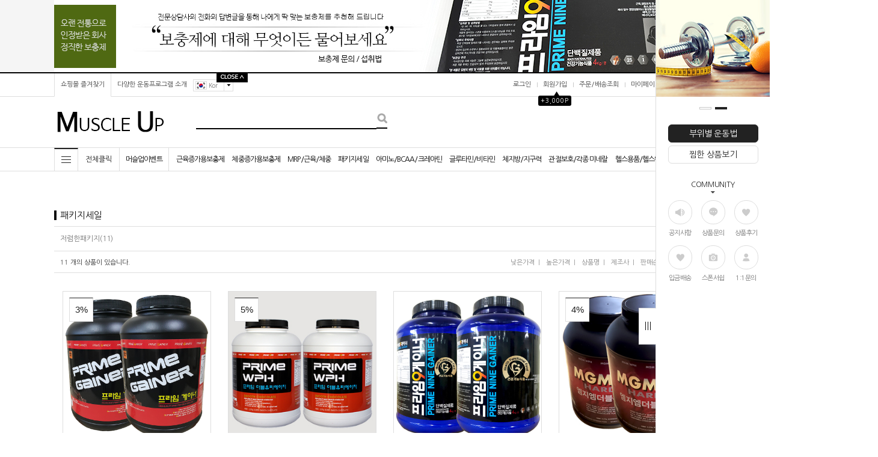

--- FILE ---
content_type: text/html
request_url: http://www.muscleup.co.kr/shop/shopbrand.html?type=X&xcode=006
body_size: 14840
content:
<!DOCTYPE html PUBLIC "-//W3C//DTD HTML 4.01//EN" "http://www.w3.org/TR/html4/strict.dtd">
<html>
<head>
<meta http-equiv="CONTENT-TYPE" content="text/html;charset=EUC-KR">
<link rel="shortcut icon" href="/shopimages/muscleup/favicon.ico" type="image/x-icon">
<meta name="referrer" content="no-referrer-when-downgrade" />
<meta name="description" content="패키지세일" />
<meta name="keywords" content="패키지세일, , " />
<meta property="og:type" content="website" />
<meta property="og:url" content="http://www.muscleup.co.kr/shop/shopbrand.html?type=X&xcode=006" />
<link rel="canonical" href="http://www.muscleup.co.kr/shop/shopbrand.html?type=X&xcode=006">
<link rel="alternate" href="http://www.muscleup.co.kr/m/product_list.html?type=X&xcode=006">
<title>머슬업</title>
<meta name="naver-site-verification" content="8c23dde356aff25da66d723c1d78071553d7bb28" />

<link type="text/css" rel="stylesheet" href="/template_common/shop/modern_simple/common.css?r=1664367430" />
</head>
<script type="text/javascript" src="//wcs.naver.net/wcslog.js"></script>
<script type="text/javascript">
if (window.wcs) {
    if(!wcs_add) var wcs_add = {};
    wcs_add["wa"] = "s_248069b1a53e";
    wcs.inflow('muscleup.co.kr');
    wcs_do();
}
</script>

<body>
<script type="text/javascript" src="/js/jquery-1.7.2.min.js"></script>
<script type="text/javascript" src="/js/lazyload.min.js"></script>
<script type="text/javascript">
function getCookiefss(name) {
    lims = document.cookie;
    var index = lims.indexOf(name + "=");
    if (index == -1) {
        return null;
    }
    index = lims.indexOf("=", index) + 1; // first character
    var endstr = lims.indexOf(';', index);
    if (endstr == -1) {
        endstr = lims.length; // last character
    }
    return unescape(lims.substring(index, endstr));
}
</script><script type="text/javascript">
var MOBILE_USE = '';
</script><script type="text/javascript" src="/js/flash.js"></script>
<script type="text/javascript" src="/js/neodesign/rightbanner.js"></script>
<script type="text/javascript" src="/js/bookmark.js"></script>
<style type="text/css">

.MS_search_word { }

</style>

<script type="text/javascript">

    var is_unify_opt = '' ? true : false; 
    var pre_baskethidden = '';

</script>

<link type="text/css" rel="stylesheet" href="/shopimages/muscleup/template/work/2815/shopbrand.css?t=201707261110" />
<div id='blk_scroll_wings'><script type='text/javascript' src='/html/shopRbanner.html?param1=1' ></script></div>
<div id='cherrypicker_scroll'></div>
<div id="wrap">

<link type="text/css" rel="stylesheet" href="/shopimages/muscleup/template/work/2815/header.1.css?t=201708232340" />
<link href='http://fonts.googleapis.com/earlyaccess/nanumgothic.css' rel='stylesheet' type='text/css'>
<link href='https://fonts.googleapis.com/css?family=Oswald:400,300' rel='stylesheet' type='text/css'>
<script type="text/javascript" src="/design/muscleup/0704everday/js/jquery.top-1.0.js"></script>
<script type="text/javascript" src="/design/muscleup/0704everday/js/jquery.easing.1.3.min.js"></script>
<script type="text/javascript" src="/design/muscleup/0704everday/js/jquery.sliderkit.1.9.2.pack.js"></script>

<div id="hdWrap">
<div id="topbanner_area">
	<div class="topbanner">
		<div class="roll_ban">
			<div class="sliderkit contentslider-top">
				<div class="btn_area">
				<div class="sliderkit-btn sliderkit-go-btn sliderkit-go-prev"><a href="#"></a></div>
				<div class="sliderkit-btn sliderkit-go-btn sliderkit-go-next"><a href="#"></a></div>
				</div>
				<div class="sliderkit-panels"><!-- 최상단 슬라이드 배너 링크 -->
					<div class="sliderkit-panel" style="background-color:#f5f5f5;"><a href="../board/board.html?code=muscleup_board1"><img src="/design/muscleup/0704everday/top_ban01.jpg" ></a></div>
					<div class="sliderkit-panel" style="background-color:#f5f5f5;"><a href="../board/board.html?code=muscleup_board2"><img src="/design/muscleup/0704everday/top_ban02.jpg" ></a></div>
				</div>
			</div><!-- //contentslider-top -->
		</div><!-- //roll_ban -->
	</div><!-- //topbanner -->
	<div class="btnarea">
		<span class="closebtn"></span>
		<span class="openbtn"></span>
	</div><!-- //btnarea -->
</div><!-- //topbanner_area -->

<div id="header">
	<div class="section cboth">
		<div class="section_box cboth">
			<ul class="inner1">
				<li><a href="javascript:CreateBookmarkLink('http://www.muscleup.co.kr', '');">쇼핑몰 즐겨찾기</a></li>
				<li><a href="../board/board.html?code=muscleup_board8">다양한 운동프로그램 소개</a></li>
				<li class="top_lan">
					<div class="top_lan_list"><img src="/design/muscleup/0704everday/icon_kor.gif">Kor</div>
					<div class="top_lan_btn"><img src="/design/muscleup/0704everday/icon_arrow_down.gif"></div>
					<div id="top_lanmenu">
						<ul>
							<li><a href="#" target="_blank"><img src="/design/muscleup/0704everday/icon_cha.gif">CHA</a></li>
							<li><a href="#" target="_blank"><img src="/design/muscleup/0704everday/icon_usa.gif">USA</a></li>
						</ul>
					</div>
				</li>
			</ul>
			<ul class="inner2">
								<li><a href="/shop/member.html?type=login">로그인</a></li>
				<li><a href="/shop/idinfo.html">회원가입</a><div id="point_icon"><span>▲</span><div>+3,000P</div></div><!-- 상단 가입포인트 수정하는곳 --></li>
								<li><a href="/shop/confirm_login.html?type=myorder">주문/배송조회</a></li>
				<li><a href="/shop/member.html?type=mynewmain">마이페이지</a></li>
				<li class="top_sns"><!-- 상단 sns 소셜링크 -->
					<a href="https://www.instagram.com/" target="_blank"><img src="/design/muscleup/0704everday/top_sns01.gif"></a>
					<a href="https://www.facebook.com/" target="_blank"><img src="/design/muscleup/0704everday/top_sns02.gif"></a>
					<a href="https://twitter.com/" target="_blank"><img src="/design/muscleup/0704everday/top_sns03.gif"></a>
				</li>
			</ul>
		</div><!-- //section_box -->
	</div><!-- //section -->

	<div class="section2 cboth">
		<div class="top_logo"><a href="/"><img src="/design/muscleup/0704everday/top_logo.gif" /></a></div>
		<div class="search">
			<form action="/shop/shopbrand.html" method="post" name="search">			<fieldset>
				<legend>검색 폼</legend>
				<input name="search" onkeydown="CheckKey_search();" value=""  class="MS_search_word" /><a href="javascript:search_submit();"><input type="image" class="btn_sh" src="/design/muscleup/0704everday/btn_search.gif" alt="검색" /></a>
			</fieldset>
			</form>		</div>
		<div class="topcate"><a href="/shop/basket.html"><img src="/design/muscleup/0704everday/top_cate_bg.gif" /><span id="user_basket_quantity" class="user_basket_quantity"></span></a></div>
	</div><!-- //section2 -->

	<div class="section3 cboth" id="comment_top">
		<div class="section_box cboth">

			<div class="col" id="all_cate_open">
			  <div class="special-con">
				<div class="bar arrow-top-fall"></div>
				<div class="bar arrow-middle-fall"></div>
				<div class="bar arrow-bottom-fall"></div>
			  </div>
			</div>

			<!-- 전체카테고리 시작 -->
			<div id="all_cate_area">
				<div class="all_cate_section01">
					<div class="all_cate_close"><a href="#" id="all_cate_close">전체카테고리</a></div>
					<div class="all_cate_comm">
						<a href="../board/board.html?code=muscleup_board7">무료샘플 신청</a>
						<a href="../board/board.html?code=muscleup_board2">운동상담 코너</a>
						<a href="../board/board.html?code=muscleup_board5">부위별운동법</a>
						<a href="../board/board.html?code=muscleup_board8">운동프로그램 소개</a>
						<a href="../board/board.html?code=muscleup_board3">입금 배송</a>
						<a href="../board/board.html?code=muscleup_board4">입금미확인 열람</a>
					</div>
					<div class="all_cate_best"><a href="../shop/shopbrand.html?xcode=010&type=X">EVENT</a></div>
					<div class="all_cate_sale"><a href="../shop/shopbrand.html?xcode=006&type=X">SALE</a></div>
				</div><!-- //all_cate_section01 -->
				<div class="all_cate_section02">
					<ul>
						<li>
							<div class="a_sub_title"><a href="../shop/shopbrand.html?type=X&xcode=002">근육증가보충제</a></div>
							<div class="a_sub_cate">
							<a href="../shop/shopdetail.html?branduid=81&xcode=002&mcode=001&scode=&type=X&sort=order&pre_idx=2&cur_code=002&pre=ok">프라임 WPH</a>
							<a href="../shop/shopdetail.html?branduid=81&xcode=002&mcode=001&scode=&type=X&sort=order&cur_code=002&GfDT=Z2d3UA%3D%3D">MGM WPH 하드코어</a>
							<a href="../shop/shopdetail.html?branduid=469190&xcode=002&mcode=001&scode=&type=X&sort=order&pre_idx=4&cur_code=002&next=ok">프라임 WPI</a>
							<a href="../shop/shopdetail.html?branduid=373339&xcode=002&mcode=001&scode=&type=X&sort=order&pre_idx=6&cur_code=002&next=ok">맥스 WPH</a>
                                                        <a href="../shop/shopdetail.html?branduid=173&xcode=002&mcode=001&scode=&type=X&sort=order&pre_idx=7&cur_code=002&next=ok">WPI 웨이프로틴</a>
							<a href="../shop/shopdetail.html?branduid=155&xcode=002&mcode=001&scode=&type=X&sort=order&pre_idx=8&cur_code=002&next=ok">가이스머슬 웨이</a>
							</div>
						</li>
						<li>
							<div class="a_sub_title"><a href="../shop/shopbrand.html?type=X&xcode=001">체중증가 보충제</a></div>
							<div class="a_sub_cate">
							<a href="../shop/shopdetail.html?branduid=1093071&xcode=001&mcode=001&scode=&type=X&sort=order&cur_code=001&GfDT=bmx7W1w%3D">프라임 9게이너</a>
							<a href="../shop/shopdetail.html?branduid=1093073&xcode=001&mcode=001&scode=&type=X&sort=order&pre_idx=2&cur_code=001&next=ok">프라임 게이너</a>
							<a href="../shop/shopdetail.html?branduid=1093424&xcode=001&mcode=001&scode=&type=X&sort=order&pre_idx=4&cur_code=001&next=ok">머슬게이너</a>
							<a href="../shop/shopdetail.html?branduid=104&xcode=001&mcode=001&scode=&type=X&sort=order&pre_idx=6&cur_code=001&next=ok">빅맥스</a>
							</div>
						</li>
						<li>
							<div class="a_sub_title"><a href="../shop/shopbrand.html?type=X&xcode=003">MRP/근육/체중</a></div>
							<div class="a_sub_cate">
							<a href="../shop/shopdetail.html?branduid=123&xcode=003&mcode=001&scode=&type=X&sort=order&cur_code=003001&GfDT=bm10W1w%3D">프라임 MRP</a>
							<a href="../shop/shopdetail.html?branduid=171&xcode=003&mcode=001&scode=&type=X&sort=order&pre_idx=4&cur_code=003001&next=ok">머슬웨이</a>
							<a href="../shop/shopdetail.html?branduid=1093071&xcode=001&mcode=001&scode=&type=X&sort=order&cur_code=001&GfDT=bmx7W1w%3D">프라임 9게이너</a>
							<a href="../shop/shopdetail.html?branduid=1093345&xcode=003&mcode=001&scode=&type=X&sort=order&pre_idx=2&cur_code=003001&next=ok">프라임WPH게이너</a>
							</div>
						</li>
						<li>
							<div class="a_sub_title"><a href="../shop/shopbrand.html?type=X&xcode=007">아미노/BCAA/크레아틴</a></div>
							<div class="a_sub_cate">
							<a href="../shop/shopdetail.html?branduid=1090022&xcode=007&mcode=001&scode=&type=X&sort=order&cur_code=007&GfDT=bm50W1w%3D">콤보 BCAA</a>
							<a href="../shop/shopdetail.html?branduid=1090022&xcode=007&mcode=001&scode=&type=X&sort=order&pre_idx=1&cur_code=007&next=ok">HMK 아미노산</a>
							<a href="../shop/shopdetail.html?branduid=146&xcode=007&mcode=001&scode=&type=X&sort=order&pre_idx=2&cur_code=007&next=ok">HMK 크레아틴</a>
							<a href="../shop/shopdetail.html?branduid=83&xcode=007&mcode=001&scode=&type=X&sort=order&pre_idx=4&cur_code=007&next=ok">웨이더 크레아틴</a>
							</div>
						</li>
						<li>
							<div class="a_sub_title"><a href="../shop/shopbrand.html?type=X&xcode=008">글루타민/비타민</a></div>
							<div class="a_sub_cate">
							<a href="../shop/shopdetail.html?branduid=1090021&xcode=008&mcode=001&scode=&type=X&sort=order&cur_code=008&GfDT=bWp3UQ%3D%3D">콤보 글루타민파워</a>
							<a href="../shop/shopdetail.html?branduid=1090021&xcode=008&mcode=001&scode=&type=X&sort=order&pre_idx=1&cur_code=008&next=ok">HMK 글루타민</a>
							</div>
						</li>
						<li>
							<div class="a_sub_title"><a href="../shop/shopbrand.html?type=X&xcode=009">체지방/지구력</a></div>
							<div class="a_sub_cate">
							<a href="../shop/shopdetail.html?branduid=498642&xcode=009&mcode=001&scode=&type=X&sort=order&cur_code=009&GfDT=bmx8W1w%3D">HMK다이어트골드 가르시아</a>
							<a href="../shop/shopdetail.html?branduid=498642&xcode=009&mcode=001&scode=&type=X&sort=order&pre_idx=1&cur_code=009&next=ok">다이어트 맛사지 짐볼</a>
							<a href="../shop/shopdetail.html?branduid=108&xcode=009&mcode=001&scode=&type=X&sort=order&pre_idx=2&cur_code=009&next=ok">다이어트 짐볼</a>
							<a href="../shop/shopdetail.html?branduid=109&xcode=009&mcode=001&scode=&type=X&sort=order&pre_idx=3&cur_code=009&next=ok">웨이더 가르시니아</a>
							</div>
						</li>
					</ul>
					<ul class="pdt30">
						<li>
							<div class="a_sub_title"><a href="../shop/shopbrand.html?type=X&xcode=011">관절보호/각종 미네랄</a></div>
							<div class="a_sub_cate">
							<a href="#">프로 미네랄</a>
							<a href="#">나인 글루타민</a>
							<a href="#">콤보7 미네랄파워</a>
							<a href="#">관절보호 미네랄</a>
							</div>
						</li>
						<li>
							<div class="a_sub_title"><a href="../shop/shopbrand.html?type=X&xcode=005">HMK 헬스용품</a></div>
							<div class="a_sub_cate">
							<a href="../shop/shopdetail.html?branduid=517956&xcode=005&mcode=001&scode=&type=X&sort=order&cur_code=005&GfDT=am13UQ%3D%3D">HMK 파워스트랩</a>
							<a href="../shop/shopdetail.html?branduid=517946&xcode=005&mcode=001&scode=&type=X&sort=order&pre_idx=5&cur_code=005&next=ok">HMK 아말라장갑</a>
							<a href="../shop/shopdetail.html?branduid=158&xcode=005&mcode=001&scode=&type=X&sort=order&pre_idx=6&cur_code=005&next=ok">HMK 패드리프팅스트랩</a>
							<a href="../shop/shopdetail.html?branduid=405003&xcode=005&mcode=001&scode=&type=X&sort=order&pre_idx=13&cur_code=005&pre=ok">HMK 아말라장갑 남성용</a>
							</div>
						</li>
						<li>
							<div class="a_sub_title"><a href="../shop/shopbrand.html?type=X&xcode=005">헬스용품/헬스웨어A</a></div>
							<div class="a_sub_cate">
							<a href="../shop/shopdetail.html?branduid=335952&xcode=005&mcode=001&scode=&type=X&sort=order&pre_idx=8&cur_code=005&next=ok">울트라 악력기 GD그립</a>
							<a href="../shop/shopdetail.html?branduid=393619&xcode=005&mcode=001&scode=&type=X&sort=order&pre_idx=9&cur_code=005&next=ok">각도 및 강약조절 악력기</a>
							<a href="../shop/shopdetail.html?branduid=138&xcode=005&mcode=001&scode=&type=X&sort=order&pre_idx=10&cur_code=005&next=ok">문틀철봉</a>
							<a href="../shop/shopdetail.html?branduid=393618&xcode=005&mcode=001&scode=&type=X&sort=order&pre_idx=7&cur_code=005&next=ok">HMK 빅파워그립스트랩</a>
							</div>
						</li>
						<li>
							<div class="a_sub_title"><a href="../shop/shopbrand.html?type=X&xcode=005">헬스용품/헬스웨어B</a></div>
							<div class="a_sub_cate">
							<a href="../shop/shopdetail.html?branduid=393617&xcode=005&mcode=001&scode=&type=X&sort=order&pre_idx=34&cur_code=005&next=ok">보디빌딩 파워 푸샵바</a>
							<a href="../shop/shopdetail.html?branduid=405003&xcode=005&mcode=001&scode=&type=X&sort=order&pre_idx=13&cur_code=005&next=ok">하빈져 프로 플렉스클로져</a>
							<a href="../shop/shopdetail.html?branduid=404864&xcode=005&mcode=001&scode=&type=X&sort=order&pre_idx=14&cur_code=005&next=ok">하빈져 뉴플랙스핏</a>
							<a href="../shop/shopdetail.html?branduid=404853&xcode=005&mcode=001&scode=&type=X&sort=order&pre_idx=15&cur_code=005&next=ok">하빈져 트레이닝그립</a>
							</div>
						</li>
						<li>
							<div class="a_sub_title"><a href="../shop/shopbrand.html?type=X&xcode=005">하빈져 헬스용품</a></div>
							<div class="a_sub_cate">
							<a href="../shop/shopdetail.html?branduid=149&xcode=005&mcode=001&scode=&type=X&sort=order&pre_idx=12&cur_code=005&next=ok">하빈져 빅그립 리스트랩</a>
							<a href="../shop/shopdetail.html?branduid=405003&xcode=005&mcode=001&scode=&type=X&sort=order&pre_idx=13&cur_code=005&next=ok">하빈져 프로 플렉스클로져</a>
							<a href="../shop/shopdetail.html?branduid=404864&xcode=005&mcode=001&scode=&type=X&sort=order&pre_idx=14&cur_code=005&next=ok">하빈져 뉴플랙스핏</a>
							<a href="../shop/shopdetail.html?branduid=404853&xcode=005&mcode=001&scode=&type=X&sort=order&pre_idx=15&cur_code=005&next=ok">하빈져 트레이닝그립</a>
							</div>
						</li>
						<li>
							<div class="a_sub_title"><a href="../shop/shopbrand.html?type=X&xcode=005">여성 헬스용품</a></div>
							<div class="a_sub_cate">
							<a href="../shop/shopdetail.html?branduid=405056&xcode=005&mcode=001&scode=&type=X&sort=order&pre_idx=16&cur_code=005&next=ok">하빈져 파워스트레치</a>
							<a href="../shop/shopdetail.html?branduid=148&xcode=005&mcode=001&scode=&type=X&sort=order&pre_idx=40&cur_code=005&pre=ok">HMK 아말라장갑 빨강빨강</a>
							<a href="../shop/shopdetail.html?branduid=408466&xcode=005&mcode=001&scode=&type=X&sort=order&pre_idx=18&cur_code=005&next=ok">하빈져 플렉스클로져</a>
							<a href="../shop/shopdetail.html?branduid=148&xcode=005&mcode=001&scode=&type=X&sort=order&pre_idx=40&cur_code=005&pre=ok">HMK 아말라장갑 빨강검정</a>
							</div>
						</li>
					</ul>
				</div><!-- //all_cate_section02 -->
			</div><!-- //all_cate_area -->


			<!-- 브랜드 카테고리 링크수정 -->
		    <div class="top_b_menu"><a href="#none" id="img2">전체클릭</a></div>
			<div id="all_cate_area2">
				<div class="all_cate_section01"><div class="all_cate_close" ><a href="#none" id="close2">링크바로가기</a></div></div>
				<div class="sliderkit contentslider-tab-cate">
					<div class="sliderkit-nav">
					<div class="sliderkit-btn sliderkit-go-btn sliderkit-go-prev"><a href="#"></a></div>
					<div class="sliderkit-btn sliderkit-go-btn sliderkit-go-next"><a href="#"></a></div>
						<div class="sliderkit-nav-clip">
						<ul>
						<li><a>취급상품</a></li>
						<li><a>헬스가이드</a></li>
						</ul>
						</div>
					</div>
					<div class="sliderkit-panels">
					<div class="sliderkit-panel">
						<div class="all_cate_section02">
						<ul>
							<li>
							<div class="a_sub_title"><a href="="../shop/shopbrand.html?type=X&xcode=005">장갑용품</a></div>
							<div class="a_sub_cate">
							<a href="../shop/shopdetail.html?branduid=405056&xcode=005&mcode=001&scode=&type=X&sort=order&pre_idx=16&cur_code=005&next=ok">하빈져 파워스트레치</a>
							<a href="../shop/shopdetail.html?branduid=148&xcode=005&mcode=001&scode=&type=X&sort=order&pre_idx=40&cur_code=005&pre=ok">HMK 아말라장갑 빨강빨강</a>
							<a href="../shop/shopdetail.html?branduid=408466&xcode=005&mcode=001&scode=&type=X&sort=order&pre_idx=18&cur_code=005&next=ok">하빈져 플렉스클로져</a>
							<a href="../shop/shopdetail.html?branduid=148&xcode=005&mcode=001&scode=&type=X&sort=order&pre_idx=40&cur_code=005&pre=ok">HMK 아말라장갑 빨강검정</a>
							</div>
							</li>
							<li>
							<div class="a_sub_title"><a href="="../shop/shopbrand.html?type=X&xcode=005">하빈져용품</a></div>
							<div class="a_sub_cate">
							<a href="../shop/shopdetail.html?branduid=149&xcode=005&mcode=001&scode=&type=X&sort=order&pre_idx=12&cur_code=005&next=ok">하빈져 빅그립 리스트랩</a>
							<a href="../shop/shopdetail.html?branduid=405003&xcode=005&mcode=001&scode=&type=X&sort=order&pre_idx=13&cur_code=005&next=ok">하빈져 프로 플렉스클로져</a>
							<a href="../shop/shopdetail.html?branduid=404864&xcode=005&mcode=001&scode=&type=X&sort=order&pre_idx=14&cur_code=005&next=ok">하빈져 뉴플랙스핏</a>
							<a href="../shop/shopdetail.html?branduid=404853&xcode=005&mcode=001&scode=&type=X&sort=order&pre_idx=15&cur_code=005&next=ok">하빈져 트레이닝그립</a>
							</div>
							</li>
							<li>
							<div class="a_sub_title"><a href="="../shop/shopbrand.html?type=X&xcode=005">하빈져용품B</a></div>
							<div class="a_sub_cate">
							<a href="../shop/shopdetail.html?branduid=393617&xcode=005&mcode=001&scode=&type=X&sort=order&pre_idx=34&cur_code=005&next=ok">보디빌딩 파워 푸샵바</a>
							<a href="../shop/shopdetail.html?branduid=405003&xcode=005&mcode=001&scode=&type=X&sort=order&pre_idx=13&cur_code=005&next=ok">하빈져 프로 플렉스클로져</a>
							<a href="../shop/shopdetail.html?branduid=404864&xcode=005&mcode=001&scode=&type=X&sort=order&pre_idx=14&cur_code=005&next=ok">하빈져 뉴플랙스핏</a>
							<a href="../shop/shopdetail.html?branduid=404853&xcode=005&mcode=001&scode=&type=X&sort=order&pre_idx=15&cur_code=005&next=ok">하빈져 트레이닝그립</a>
							</div>
							</li>
							<li>
							<div class="a_sub_title"><a href="="../shop/shopbrand.html?type=X&xcode=005">헬스용품</a></div>
							<div class="a_sub_cate">
							<a href="../shop/shopdetail.html?branduid=335952&xcode=005&mcode=001&scode=&type=X&sort=order&pre_idx=8&cur_code=005&next=ok">울트라 악력기 GD그립</a>
							<a href="../shop/shopdetail.html?branduid=393619&xcode=005&mcode=001&scode=&type=X&sort=order&pre_idx=9&cur_code=005&next=ok">각도 및 강약조절 악력기</a>
							<a href="../shop/shopdetail.html?branduid=138&xcode=005&mcode=001&scode=&type=X&sort=order&pre_idx=10&cur_code=005&next=ok">문틀철봉</a>
							<a href="../shop/shopdetail.html?branduid=393618&xcode=005&mcode=001&scode=&type=X&sort=order&pre_idx=7&cur_code=005&next=ok">HMK 빅파워그립스트랩</a>
							</div>
							</li>
							<li>
							<div class="a_sub_title"><a href="../shop/shopbrand.html?type=X&xcode=005">HMK 헬스용품</a></div>
							<div class="a_sub_cate">
							<a href="../shop/shopdetail.html?branduid=517956&xcode=005&mcode=001&scode=&type=X&sort=order&cur_code=005&GfDT=am13UQ%3D%3D">HMK 파워스트랩</a>
							<a href="../shop/shopdetail.html?branduid=517946&xcode=005&mcode=001&scode=&type=X&sort=order&pre_idx=5&cur_code=005&next=ok">HMK 아말라장갑</a>
							<a href="../shop/shopdetail.html?branduid=158&xcode=005&mcode=001&scode=&type=X&sort=order&pre_idx=6&cur_code=005&next=ok">HMK 패드리프팅스트랩</a>
							<a href="../shop/shopdetail.html?branduid=405003&xcode=005&mcode=001&scode=&type=X&sort=order&pre_idx=13&cur_code=005&pre=ok">HMK 아말라장갑 남성용</a>
							</div>
							</li>
							<li>
							<div class="a_sub_title"><a href="../shop/shopbrand.html?type=X&xcode=005">HMK용품B</a></div>
							<div class="a_sub_cate">
							<a href="../shop/shopdetail.html?branduid=498642&xcode=009&mcode=001&scode=&type=X&sort=order&cur_code=009&GfDT=bmx8W1w%3D">HMK다이어트골드 가르시아</a>
							<a href="../shop/shopdetail.html?branduid=498642&xcode=009&mcode=001&scode=&type=X&sort=order&pre_idx=1&cur_code=009&next=ok">다이어트 맛사지 짐볼</a>
							<a href="../shop/shopdetail.html?branduid=108&xcode=009&mcode=001&scode=&type=X&sort=order&pre_idx=2&cur_code=009&next=ok">다이어트 짐볼</a>
							<a href="../shop/shopdetail.html?branduid=109&xcode=009&mcode=001&scode=&type=X&sort=order&pre_idx=3&cur_code=009&next=ok">웨이더 가르시니아</a>
							</div>
							</li>
						</ul>
						<ul class="pdt30">
							<li>
							<div class="a_sub_title"><a href="../shop/shopbrand.html?type=X&xcode=008">글루타민</a></div>
							<div class="a_sub_cate">
							<a href="../shop/shopdetail.html?branduid=1090021&xcode=008&mcode=001&scode=&type=X&sort=order&cur_code=008&GfDT=bWp3UQ%3D%3D">콤보 글루타민파워</a>
							<a href="../shop/shopdetail.html?branduid=1090021&xcode=008&mcode=001&scode=&type=X&sort=order&pre_idx=1&cur_code=008&next=ok">HMK 글루타민</a>
							</div>
							</li>
							<li>
							<div class="a_sub_title"><a href="../shop/shopbrand.html?type=X&xcode=007">크레아틴 아미노</a></div>
							<div class="a_sub_cate">
							<a href="../shop/shopdetail.html?branduid=1090022&xcode=007&mcode=001&scode=&type=X&sort=order&cur_code=007&GfDT=bm50W1w%3D">콤보 BCAA</a>
							<a href="../shop/shopdetail.html?branduid=1090022&xcode=007&mcode=001&scode=&type=X&sort=order&pre_idx=1&cur_code=007&next=ok">HMK 아미노산</a>
							<a href="../shop/shopdetail.html?branduid=146&xcode=007&mcode=001&scode=&type=X&sort=order&pre_idx=2&cur_code=007&next=ok">HMK 크레아틴</a>
							<a href="../shop/shopdetail.html?branduid=83&xcode=007&mcode=001&scode=&type=X&sort=order&pre_idx=4&cur_code=007&next=ok">웨이더 크레아틴</a>
							</div>
							</li>
							<li>
							<div class="a_sub_title"><a href="../shop/shopbrand.html?type=X&xcode=003">체중근육</a></div>
							<div class="a_sub_cate">
							<a href="../shop/shopdetail.html?branduid=123&xcode=003&mcode=001&scode=&type=X&sort=order&cur_code=003001&GfDT=bm10W1w%3D">프라임 MRP</a>
							<a href="../shop/shopdetail.html?branduid=171&xcode=003&mcode=001&scode=&type=X&sort=order&pre_idx=4&cur_code=003001&next=ok">머슬웨이</a>
							<a href="../shop/shopdetail.html?branduid=1093071&xcode=001&mcode=001&scode=&type=X&sort=order&cur_code=001&GfDT=bmx7W1w%3D">프라임 9게이너</a>
							<a href="../shop/shopdetail.html?branduid=1093345&xcode=003&mcode=001&scode=&type=X&sort=order&pre_idx=2&cur_code=003001&next=ok">프라임WPH게이너</a>
							</div>
							</li>
							<li>
							<div class="a_sub_title"><a href="../shop/shopbrand.html?type=X&xcode=001">체중증가</a></div>
							<div class="a_sub_cate">
							<a href="../shop/shopdetail.html?branduid=1093071&xcode=001&mcode=001&scode=&type=X&sort=order&cur_code=001&GfDT=bmx7W1w%3D">프라임 9게이너</a>
							<a href="../shop/shopdetail.html?branduid=1093073&xcode=001&mcode=001&scode=&type=X&sort=order&pre_idx=2&cur_code=001&next=ok">프라임 게이너</a>
							<a href="../shop/shopdetail.html?branduid=1093424&xcode=001&mcode=001&scode=&type=X&sort=order&pre_idx=4&cur_code=001&next=ok">머슬게이너</a>
							<a href="../shop/shopdetail.html?branduid=104&xcode=001&mcode=001&scode=&type=X&sort=order&pre_idx=6&cur_code=001&next=ok">빅맥스</a>
							</div>
							</li>
							<li>
							<div class="a_sub_title"><a href="../shop/shopbrand.html?type=X&xcode=002">근육 웨이프로틴</a></div>
							<div class="a_sub_cate">
							<a href="../shop/shopdetail.html?branduid=81&xcode=002&mcode=001&scode=&type=X&sort=order&pre_idx=2&cur_code=002&pre=ok">프라임 WPH</a>
							<a href="../shop/shopdetail.html?branduid=81&xcode=002&mcode=001&scode=&type=X&sort=order&cur_code=002&GfDT=Z2d3UA%3D%3D">MGM WPH 하드코어</a>
							<a href="../shop/shopdetail.html?branduid=469190&xcode=002&mcode=001&scode=&type=X&sort=order&pre_idx=4&cur_code=002&next=ok">프라임 WPI</a>
							<a href="../shop/shopdetail.html?branduid=373339&xcode=002&mcode=001&scode=&type=X&sort=order&pre_idx=6&cur_code=002&next=ok">맥스 WPH</a>
							<a href="../shop/shopdetail.html?branduid=173&xcode=002&mcode=001&scode=&type=X&sort=order&pre_idx=7&cur_code=002&next=ok">WPI 웨이프로틴</a>
							<a href="../shop/shopdetail.html?branduid=155&xcode=002&mcode=001&scode=&type=X&sort=order&pre_idx=8&cur_code=002&next=ok">가이스머슬 웨이</a>
							</div>
							</li>
							<li>
							<div class="a_sub_title"><a href="="../shop/shopbrand.html?type=X&xcode=011">각종 미네랄</a></div>
							<div class="a_sub_cate">
							<a href="#">프로 미네랄</a>
							<a href="#">나인 글루타민</a>
							<a href="#">콤보7 미네랄파워</a>
							<a href="#">관절보호 미네랄</a>
							</div>
							</li>
						</ul>
					</div>
					</div>
					<div class="sliderkit-panel">
						<div class="all_cate_section03">
						<ul>
							<li>					
							<div class="a_sub_cate">
							<a href="../board/board.html?code=muscleup_board11&page=1&type=v&num1=999986&num2=00000&lock=N">초과회복에 대해</a>
							<a href="../board/board.html?code=muscleup_board11&page=1&type=v&num1=999987&num2=00000&lock=N">적절한 운동시간은</a>
							<a href="../board/board.html?code=muscleup_board11&page=1&type=v&num1=999988&num2=00000&lock=N">보디빌더를 목표로운동하라</a>
							<a href="../board/board.html?code=muscleup_board11&page=1&type=v&num1=999989&num2=00000&lock=N">공복유산소의 효과</a>
							<a href="../board/board.html?code=muscleup_board11&page=1&type=v&num1=999990&num2=00000&lock=N">GI 지수에 대해 알아보자</a>
							<a href="../board/board.html?code=muscleup_board11&page=1&type=v&num1=999991&num2=00000&lock=N">각각의 보충제가 하는 역할</a>
							<a href="../board/board.html?code=muscleup_board11&page=1&type=v&num1=999992&num2=00000&lock=N">강도높은 운동을 해보자</a>
							<a href="../board/board.html?code=muscleup_board11&page=1&type=v&num1=999993&num2=00000&lock=N">데피니션이란 무엇인가?</a>
							<a href="../board/board.html?code=muscleup_board11&page=1&type=v&num1=999994&num2=00000&lock=N">하체운동 꼭 해야하는 이유</a>
							<a href="../board/board.html?code=muscleup_board11&page=1&type=v&num1=999995&num2=00000&lock=N">분지사슬아미노산 BCAA의 역할</a>
							<a href="../board/board.html?code=muscleup_board11&page=1&type=v&num1=999996&num2=00000&lock=N">벌크업이란 무엇인가</a>
							<a href="../board/board.html?code=muscleup_board11&page=1&type=v&num1=999997&num2=00000&lock=N">나에게 맞는 보충제 선택방법</a>
							<a href="../board/board.html?code=muscleup_board11&page=1&type=v&num1=999998&num2=00000&lock=N">초보자가 반드시 알아야할 것들</a>
							<a href="../board/board.html?code=muscleup_board11&page=1&type=v&num1=999985&num2=00000&lock=N">WPH WPI WPC에 대해</a>
							</div>
							</li>
							
							<li>
							<div class="a_sub_cate">
							<a href="#">보충제 전문가 상담</a>
							<a href="#">053-629-7908</a>
							<a href="#">보충제의 전통 머슬업</a>	
							</div>
							</li>
							</ul>
					</div>
					</div>
					</div>
				</div>
			</div><!-- //all_cate_area2 -->

			<ul id="left_menu"><!-- 카테고리 자동출력 -->
								<li>
					<a href="/shop/shopbrand.html?type=X&xcode=010">머슬업이벤트</a>
											<ul class="sub1">
														<li>
								<a href="/shop/shopbrand.html?type=M&xcode=010&mcode=001">머슬업이벤트</a>
															</li>
													</ul><!-- //sub1 -->
									</li>
								<li>
					<a href="/shop/shopbrand.html?type=X&xcode=002">근육증가용보충제</a>
											<ul class="sub1">
														<li>
								<a href="/shop/shopbrand.html?type=M&xcode=002&mcode=001">근육</a>
															</li>
													</ul><!-- //sub1 -->
									</li>
								<li>
					<a href="/shop/shopbrand.html?type=X&xcode=001">체중증가용보충제</a>
											<ul class="sub1">
														<li>
								<a href="/shop/shopbrand.html?type=M&xcode=001&mcode=001">체중</a>
															</li>
													</ul><!-- //sub1 -->
									</li>
								<li>
					<a href="/shop/shopbrand.html?type=X&xcode=003">MRP/근육/체중</a>
											<ul class="sub1">
														<li>
								<a href="/shop/shopbrand.html?type=M&xcode=003&mcode=001">체중,근육</a>
															</li>
													</ul><!-- //sub1 -->
									</li>
								<li>
					<a href="/shop/shopbrand.html?type=X&xcode=006">패키지세일</a>
											<ul class="sub1">
														<li>
								<a href="/shop/shopbrand.html?type=M&xcode=006&mcode=001">저렴한패키지</a>
															</li>
													</ul><!-- //sub1 -->
									</li>
								<li>
					<a href="/shop/shopbrand.html?type=X&xcode=007">아미노/BCAA/크레아틴</a>
											<ul class="sub1">
														<li>
								<a href="/shop/shopbrand.html?type=M&xcode=007&mcode=001">각종영양</a>
															</li>
													</ul><!-- //sub1 -->
									</li>
								<li>
					<a href="/shop/shopbrand.html?type=X&xcode=008">글루타민/비타민</a>
											<ul class="sub1">
														<li>
								<a href="/shop/shopbrand.html?type=M&xcode=008&mcode=001">피로회복</a>
															</li>
													</ul><!-- //sub1 -->
									</li>
								<li>
					<a href="/shop/shopbrand.html?type=X&xcode=009">체지방/지구력</a>
											<ul class="sub1">
														<li>
								<a href="/shop/shopbrand.html?type=M&xcode=009&mcode=001">다이어트/지구력</a>
															</li>
													</ul><!-- //sub1 -->
									</li>
								<li>
					<a href="/shop/shopbrand.html?type=X&xcode=011">관절보호/각종 미네랄</a>
											<ul class="sub1">
														<li>
								<a href="/shop/shopbrand.html?type=M&xcode=011&mcode=001">각종영양소</a>
															</li>
													</ul><!-- //sub1 -->
									</li>
								<li>
					<a href="/shop/shopbrand.html?type=X&xcode=005">헬스용품/헬스웨어</a>
											<ul class="sub1">
														<li>
								<a href="/shop/shopbrand.html?type=M&xcode=005&mcode=001">장갑/기타용품</a>
															</li>
													</ul><!-- //sub1 -->
									</li>
							</ul><!-- //left_menu -->

		</div><!-- //section_box -->
	</div><!-- //section3 -->
</div><!-- #header -->
</div><!-- #hdWrap-->
<script type="text/javascript" src="/shopimages/muscleup/template/work/2815/header.1.js?t=201708232340"></script>
<div id="contentWrapper">
<div id="contentWrap">
<div id="content">
<div id="productClass">
	<div class="prd-class-hd">	
		<dl class="loc-navi">
			<dt class="blind">현재 위치</dt>
			<dd>
				<a href="/">home</a>
				 &gt; <a href="/shop/shopbrand.html?xcode=006&type=X">패키지세일</a>											</dd>
		</dl>
	</div><!-- .prd-class-hd -->

	<h2 class="cboth bcate">패키지세일</h2>

	<div class="page-body">
				<dl class="class-list">
			<dt class="blind">상품분류 리스트</dt>
			<dd>
				<table>
				<tr>
				<td>
					<ul class="cboth">
											<li><a href="/shop/shopbrand.html?xcode=006&type=M&mcode=001">저렴한패키지(11)</a></li>
										</ul>
				</td>
				</tr>
				</table>
			</dd>
		</dl><!-- .class-list -->
		
		
		

		<h3 class="blind">상품 정보, 정렬</h3>
		<div class="total-sort">
			<dl class="total"><dd>11</dd> 개의 상품이 있습니다.</dl>
			<dl class="sort">
			<dt class="blind">검색결과 정렬</dt>
			<dd>
				<ul>
					<li><a href="javascript:sendsort('price')">낮은가격</a>&nbsp;&nbsp;I</li>
					<li><a href="javascript:sendsort('price2')">높은가격</a>&nbsp;&nbsp;I</li>
					<li><a href="javascript:sendsort('brandname')">상품명</a>&nbsp;&nbsp;I</li>
					<li><a href="javascript:sendsort('product')">제조사</a>&nbsp;&nbsp;I</li>
					<li><a href="javascript:sendsort('sellcnt')">판매순위</a>&nbsp;&nbsp;I</li>
					<li><a href="javascript:sendsort('viewcnt')">많이 본 상품</a></li>
				</ul>
			</dd>
			</dl>
		</div><!-- .total-sort -->


		<div class="prd-list pdt30">
						<table summary="상품이미지, 상품 설명, 가격">
				<caption>상품 리스트</caption>
				<colgroup>
					<col width="25%" />
					<col width="25%" />
					<col width="25%" />
					<col width="25%" />
				</colgroup>
				<tbody>
		        <tr>
											<td>
							<div class="tb-center">
								<div class="thumb salebox">
									<a href="/shop/shopdetail.html?branduid=1093425&xcode=006&mcode=001&scode=&type=X&sort=order&cur_code=006&search=&GfDT=aWV9"><img src="/shopimages/muscleup/0060010000412.jpg?1469036674" class="MS_prod_img_m hover01" alt="상품 섬네일" /></a>
									<input type="hidden" name="custom_price" value="138000"/>
									<input type="hidden" name="product_price" value="134000"/>
									<span class="salebig"></span>
								</div>
								<ul class="info">
									<li class="dsc">프라임 WPH게이너(4kg)(프라임게이너 2개세트할인)(체중증가보충제)(벌크업보충제)(무료배송행사중)</li>
									<li class="subname"></li>
									<li class="consumer">138,000원</li>									<li class="price">134,000원</li>
									<li class="icon"><span class='MK-product-icons'><img src='/images/common/prod_icons/10' class='MK-product-icon-1' /><img src='/images/common/prod_icons/21' class='MK-product-icon-2' /></span></li>
																		<li class="closeup"><a class="btn-overlay-show" href="javascript:viewdetail('006001000041', '', '');"><img src="/images/common/view_shopdetail.gif" alt="미리보기" /></a></li>
																	</ul>
							</div>
						</td>
															<td>
							<div class="tb-center">
								<div class="thumb salebox">
									<a href="/shop/shopdetail.html?branduid=153&xcode=006&mcode=001&scode=&type=X&sort=order&cur_code=006&search=&GfDT=bmh8W10%3D"><img src="/shopimages/muscleup/0060010000092.jpg?1282013923" class="MS_prod_img_m hover01" alt="상품 섬네일" /></a>
									<input type="hidden" name="custom_price" value="173000"/>
									<input type="hidden" name="product_price" value="165000"/>
									<span class="salebig"></span>
								</div>
								<ul class="info">
									<li class="dsc">프라임WPH 2개(세트할인+무료배송)(단백질보충제)(프로틴보충제)</li>
									<li class="subname"></li>
									<li class="consumer">173,000원</li>									<li class="price">165,000원</li>
									<li class="icon"><span class='MK-product-icons'><img src='/images/common/prod_icons/5' class='MK-product-icon-1' /></span></li>
																		<li class="closeup"><a class="btn-overlay-show" href="javascript:viewdetail('006001000009', '', '');"><img src="/images/common/view_shopdetail.gif" alt="미리보기" /></a></li>
																	</ul>
							</div>
						</td>
															<td>
							<div class="tb-center">
								<div class="thumb salebox">
									<a href="/shop/shopdetail.html?branduid=1093346&xcode=006&mcode=001&scode=&type=X&sort=order&cur_code=006&search=&GfDT=bm15W14%3D"><img src="/shopimages/muscleup/0060010000402.jpg?1468933598" class="MS_prod_img_m hover01" alt="상품 섬네일" /></a>
									<input type="hidden" name="custom_price" value="0"/>
									<input type="hidden" name="product_price" value="146000"/>
									<span class="salebig"></span>
								</div>
								<ul class="info">
									<li class="dsc">프라임 9게이너(4KG)(2개세트할인)(프라임나인게이너)(식약처인증)(건강기능식품)(체중증가보충제)</li>
									<li class="subname"></li>
																		<li class="price">146,000원</li>
									<li class="icon"><span class='MK-product-icons'><img src='/images/common/prod_icons/22' class='MK-product-icon-1' /><img src='/images/common/prod_icons/26' class='MK-product-icon-2' /></span><span class="soldout">품절</span></li>
																		<li class="closeup"><a class="btn-overlay-show" href="javascript:viewdetail('006001000040', '', '');"><img src="/images/common/view_shopdetail.gif" alt="미리보기" /></a></li>
																	</ul>
							</div>
						</td>
															<td>
							<div class="tb-center">
								<div class="thumb salebox">
									<a href="/shop/shopdetail.html?branduid=465028&xcode=006&mcode=001&scode=&type=X&sort=order&cur_code=006&search=&GfDT=Z293Ug%3D%3D"><img src="/shopimages/muscleup/0060010000292.jpg?1501721924" class="MS_prod_img_m hover01" alt="상품 섬네일" /></a>
									<input type="hidden" name="custom_price" value="168000"/>
									<input type="hidden" name="product_price" value="162000"/>
									<span class="salebig"></span>
								</div>
								<ul class="info">
									<li class="dsc">MGM WPH Hardcore 2개할인(무료배송)(단백질보충제)(프로틴보충제)</li>
									<li class="subname"></li>
									<li class="consumer">168,000원</li>									<li class="price">162,000원</li>
									<li class="icon"><span class='MK-product-icons'><img src='/images/common/prod_icons/2' class='MK-product-icon-1' /><img src='/images/common/prod_icons/3' class='MK-product-icon-2' /><img src='/images/common/prod_icons/28' class='MK-product-icon-3' /></span><span class="soldout">품절</span></li>
																		<li class="closeup"><a class="btn-overlay-show" href="javascript:viewdetail('006001000029', '', '');"><img src="/images/common/view_shopdetail.gif" alt="미리보기" /></a></li>
																	</ul>
							</div>
						</td>
									</tr><tr><td height="15px"></td></tr>
														<td>
							<div class="tb-center">
								<div class="thumb salebox">
									<a href="/shop/shopdetail.html?branduid=201&xcode=006&mcode=001&scode=&type=X&sort=order&cur_code=006&search=&GfDT=Zmt3VQ%3D%3D"><img src="/shopimages/muscleup/0060010000142.jpg?1282013927" class="MS_prod_img_m hover01" alt="상품 섬네일" /></a>
									<input type="hidden" name="custom_price" value="0"/>
									<input type="hidden" name="product_price" value="150000"/>
									<span class="salebig"></span>
								</div>
								<ul class="info">
									<li class="dsc">프라임WPH+프라임WPI(단백질보충제)(프로틴보충제)(실속세트)</li>
									<li class="subname"></li>
																		<li class="price">150,000원</li>
									<li class="icon"><span class='MK-product-icons'></span><span class="soldout">품절</span></li>
																		<li class="closeup"><a class="btn-overlay-show" href="javascript:viewdetail('006001000014', '', '');"><img src="/images/common/view_shopdetail.gif" alt="미리보기" /></a></li>
																	</ul>
							</div>
						</td>
															<td>
							<div class="tb-center">
								<div class="thumb salebox">
									<a href="/shop/shopdetail.html?branduid=413058&xcode=006&mcode=001&scode=&type=X&sort=order&cur_code=006&search=&GfDT=bWh3VA%3D%3D"><img src="/shopimages/muscleup/0060010000262.jpg?1301635166" class="MS_prod_img_m hover01" alt="상품 섬네일" /></a>
									<input type="hidden" name="custom_price" value="0"/>
									<input type="hidden" name="product_price" value="153000"/>
									<span class="salebig"></span>
								</div>
								<ul class="info">
									<li class="dsc">맥스WPH(2.3kg) 2개(무료배송)(단백질보충제)(프로틴보충제)</li>
									<li class="subname"></li>
																		<li class="price">153,000원</li>
									<li class="icon"><span class='MK-product-icons'></span><span class="soldout">품절</span></li>
																		<li class="closeup"><a class="btn-overlay-show" href="javascript:viewdetail('006001000026', '', '');"><img src="/images/common/view_shopdetail.gif" alt="미리보기" /></a></li>
																	</ul>
							</div>
						</td>
															<td>
							<div class="tb-center">
								<div class="thumb salebox">
									<a href="/shop/shopdetail.html?branduid=413040&xcode=006&mcode=001&scode=&type=X&sort=order&cur_code=006&search=&GfDT=bmt3Vw%3D%3D"><img src="/shopimages/muscleup/0060010000252.jpg?1301634702" class="MS_prod_img_m hover01" alt="상품 섬네일" /></a>
									<input type="hidden" name="custom_price" value="0"/>
									<input type="hidden" name="product_price" value="132000"/>
									<span class="salebig"></span>
								</div>
								<ul class="info">
									<li class="dsc">HMK WPI(2.3kg) 2개(단백질보충제)(프로틴보충제)</li>
									<li class="subname"></li>
																		<li class="price">132,000원</li>
									<li class="icon"><span class='MK-product-icons'></span><span class="soldout">품절</span></li>
																		<li class="closeup"><a class="btn-overlay-show" href="javascript:viewdetail('006001000025', '', '');"><img src="/images/common/view_shopdetail.gif" alt="미리보기" /></a></li>
																	</ul>
							</div>
						</td>
															<td>
							<div class="tb-center">
								<div class="thumb salebox">
									<a href="/shop/shopdetail.html?branduid=412992&xcode=006&mcode=001&scode=&type=X&sort=order&cur_code=006&search=&GfDT=amZ3Vg%3D%3D"><img src="/shopimages/muscleup/0060010000242.jpg?1301631153" class="MS_prod_img_m hover01" alt="상품 섬네일" /></a>
									<input type="hidden" name="custom_price" value="0"/>
									<input type="hidden" name="product_price" value="88000"/>
									<span class="salebig"></span>
								</div>
								<ul class="info">
									<li class="dsc">HMK 웨이트업(4kg) 2개(체중증가보충제)(살찌는보충제)</li>
									<li class="subname"></li>
																		<li class="price">88,000원</li>
									<li class="icon"><span class='MK-product-icons'></span><span class="soldout">품절</span></li>
																		<li class="closeup"><a class="btn-overlay-show" href="javascript:viewdetail('006001000024', '', '');"><img src="/images/common/view_shopdetail.gif" alt="미리보기" /></a></li>
																	</ul>
							</div>
						</td>
									</tr><tr><td height="15px"></td></tr>
														<td>
							<div class="tb-center">
								<div class="thumb salebox">
									<a href="/shop/shopdetail.html?branduid=413066&xcode=006&mcode=001&scode=&type=X&sort=order&cur_code=006&search=&GfDT=Zm93WQ%3D%3D"><img src="/shopimages/muscleup/0060010000272.jpg?1301635793" class="MS_prod_img_m hover01" alt="상품 섬네일" /></a>
									<input type="hidden" name="custom_price" value="0"/>
									<input type="hidden" name="product_price" value="95000"/>
									<span class="salebig"></span>
								</div>
								<ul class="info">
									<li class="dsc">HMK 머슬게이너 3kg(체중+근육보충제)(살찌는보충제)</li>
									<li class="subname"></li>
																		<li class="price">95,000원</li>
									<li class="icon"><span class='MK-product-icons'></span><span class="soldout">품절</span></li>
																		<li class="closeup"><a class="btn-overlay-show" href="javascript:viewdetail('006001000027', '', '');"><img src="/images/common/view_shopdetail.gif" alt="미리보기" /></a></li>
																	</ul>
							</div>
						</td>
															<td>
							<div class="tb-center">
								<div class="thumb salebox">
									<a href="/shop/shopdetail.html?branduid=413063&xcode=006&mcode=001&scode=&type=X&sort=order&cur_code=006&search=&GfDT=bmx%2BW1U%3D"><img src="/shopimages/muscleup/0060010000282.jpg?1301635491" class="MS_prod_img_m hover01" alt="상품 섬네일" /></a>
									<input type="hidden" name="custom_price" value="0"/>
									<input type="hidden" name="product_price" value="114000"/>
									<span class="salebig"></span>
								</div>
								<ul class="info">
									<li class="dsc">HMK 머슬웨이(3.5kg) 2개(체중+근육보충제)(살찌는보충제)</li>
									<li class="subname"></li>
																		<li class="price">114,000원</li>
									<li class="icon"><span class='MK-product-icons'></span><span class="soldout">품절</span></li>
																		<li class="closeup"><a class="btn-overlay-show" href="javascript:viewdetail('006001000028', '', '');"><img src="/images/common/view_shopdetail.gif" alt="미리보기" /></a></li>
																	</ul>
							</div>
						</td>
															<td>
							<div class="tb-center">
								<div class="thumb salebox">
									<a href="/shop/shopdetail.html?branduid=412990&xcode=006&mcode=001&scode=&type=X&sort=order&cur_code=006&search=&GfDT=bmp6W11E"><img src="/shopimages/muscleup/0060010000232.jpg?1301630920" class="MS_prod_img_m hover01" alt="상품 섬네일" /></a>
									<input type="hidden" name="custom_price" value="188000"/>
									<input type="hidden" name="product_price" value="115000"/>
									<span class="salebig"></span>
								</div>
								<ul class="info">
									<li class="dsc">HMK 빅맥스(4.5kg) 2개(체중증가보충제)(살찌는보충제)</li>
									<li class="subname"></li>
									<li class="consumer">188,000원</li>									<li class="price">115,000원</li>
									<li class="icon"><span class='MK-product-icons'></span><span class="soldout">품절</span></li>
																		<li class="closeup"><a class="btn-overlay-show" href="javascript:viewdetail('006001000023', '', '');"><img src="/images/common/view_shopdetail.gif" alt="미리보기" /></a></li>
																	</ul>
							</div>
						</td>
													</tbody>
			</table>
			<ol class="paging">
								
												<li class="now"><a href="/shop/shopbrand.html?type=X&xcode=006&sort=&page=1">1</a></li>
								
											</ol>
					</div>
	</div><!-- .page-body -->
</div><!-- #productClass -->
</div><!-- #content -->
</div><!-- #contentWrap -->
</div><!-- #contentWrapper-->
<hr />

<link type="text/css" rel="stylesheet" href="/shopimages/muscleup/template/work/2815/footer.1.css?t=201803131654" />
<!-- 이곳에 인스타그램 필요하면 스크립트 1줄 복원하면 됨 -->
<div id="ftWrap" class="cboth">
<div id="footer">
	
	<div class="sliderkit contentslider-bottom cboth">
		<div class="btn_area">
			<div class="sliderkit-nav">
				<div class="sliderkit-nav-clip">
				<ul>
					<li><a>1</a></li>
					<li><a>2</a></li>
				</ul>
				</div>
			</div>
		</div>
		<div class="sliderkit-panels"><!-- 하단 2단 슬라이드배너 링크 수정하는곳 -->
			<div class="sliderkit-panel" style="background-color:#ffffff;"><a href="../shop/shopdetail.html?branduid=81&xcode=002&mcode=001&scode=&type=X&sort=order&cur_code=002&GfDT=bmt0W10%3D"><img src="/design/muscleup/0704everday/bottom_banner01.jpg" ></a></div>
			<div class="sliderkit-panel" style="background-color:#ffffff;"><a href="../shop/shopdetail.html?branduid=123&xcode=003&mcode=001&scode=&special=1&GfDT=bm51W1s%3D"><img src="/design/muscleup/0704everday/bottom_banner02.jpg" ></a></div>
		</div>
	</div><!-- //contentslider-bottom -->

	<div class="cboth section">
		<div class="cboth inner">
			<ul>
				<li><a href="#">회사소개</a></li>
				<li><a href="javascript:view_join_terms();">이용약관</a></li>
				<li><a href="/html/info.html">이용안내</a></li>
				<li class="privacy"><a href="javascript:bottom_privacy();">개인정보처리방침</a></li>
				<li><a href="#">고객센터 바로가기</a></li>
			</ul>
		</div>
	</div><!-- //section -->

	<div class="cboth section1" style="background-color:#f4f4f4;">
		<div class="cboth inner">
			
			<div class="f_cs_center"><!-- 콜센터 영역 -->
				<div class="ft_title">CALL CENTER</div>
				<div class="cs_call">053-629-7908</div>
				<div class="cs_info">
				운영시간 :<br> 오전 10시~ 오후 18시 까지<br>
				점심시간 : 12시~ 1시까지<br>
				업무휴무 : 토,일,공휴일 휴무<br>
				
				</div>
			</div><!-- //f_cs_center -->
			
			<div class="f_cs_bank"><!-- 은행정보 영역 -->
				<div class="ft_title">BANK ACCOUNT</div>
				<div class="cs_call">예금주:<br> 조명석(머슬업)</div><br>
				<div class="cboth cs_info">
				국민 699601-04-178155<br>
				농협 352-1105-2615-03<br>
				
				</div><!-- //cs_info -->
			
				<div class="cboth left_brand">
					<div class="left_brand_list">인터넷 뱅킹 바로가기</div>
					<div class="left_brand_btn"><img src="/design/muscleup/0704everday/banking_icon.gif"></div>
					<div id="brandmenu">
						<ul>
							<li><a href="https://www.kbstar.com/" target="_blank">- 국민은행</a></li>
							<li><a href="http://www.ibk.co.kr/" target="_blank">- 기업은행</a></li>
							<li><a href="http://www.shinhan.com/" target="_blank">- 신한은행</a></li>
							<li><a href="https://www.wooribank.com/" target="_blank">- 우리은행</a></li>
							<li><a href="https://www.jbbank.co.kr/" target="_blank">- 전북은행</a></li>
							<li><a href="https://banking.nonghyup.com/" target="_blank">- 농협은행</a></li>
						</ul>
					</div>
				</div><!-- //left_brand -->

			</div><!-- //f_cs_bank -->

			<div class="f_cs_copy">
				<div class="ft_title">COMPANY INFO</div>
				<div class="cs_info">
				COMPANY : 머슬업  &nbsp;/ &nbsp;  OWNER : 조명석&nbsp; <br>CALL CENTER : 053)629-7908  &nbsp;/ &nbsp;    FAX : 053)289-0418&nbsp; <br>
				ADDRESS : 대구광역시 달서구 야외음악당로49길 8 &nbsp; <br>개인정보관리책임자 : 최희도&nbsp; <a href="javascript:top_sendmail();">help@muscleup.co.kr</a> 전통있는 보충제사이트 머슬업&nbsp; <br>
				사업자등록번호 : 364-74-00114 <a href="https://www.ftc.go.kr/bizCommPop.do?wrkr_no=3647400114" target="_blank"><b>[사업자정보확인]</b></a> 통신판매업신고번호 : 2016-대구달서-0196호				</div>

				<div class="mtag"><img src="/design/muscleup/0704everday/mup_icon01.gif"></div>
				<div class="copyright">Copyright by 머슬업. All rights reserved. Design by DMONSTER cokr</div>
			</div><!-- //f_cs_copy -->
		</div><!-- //inner -->
	</div><!-- //section1 -->

	<div class="cboth section2">
		<div class="inner"><!-- 하단 이니시스 -->
		<a href="#"><img src="/design/muscleup/0704everday/bt_inicis.gif"> 고객님은 안전거래를 위해 현금등으로 결제시 저희 쇼핑몰에서 가입한 구매안전서비스를 이용하실 수 있습니다.</a>
		<div class="footer_top"><a href="#"><img src="/design/muscleup/0704everday/footer_top2.png"></a></div>
		</div><!-- //inner -->
	</div><!-- //section2 -->

	<div class="cboth section3">
		<p>INSTAGRAM @MUSCLEUP</p><!-- 하단 인스타그램 -->
		<div id="instafeed"></div>
	</div><!-- //section3 -->
</div><!-- //footer -->
</div><!-- #ftWrap-->
<script type="text/javascript" src="/shopimages/muscleup/template/work/2815/footer.1.js?t=201803131654"></script>
</div><!-- #wrap -->
<script type="text/javascript" src="/shopimages/muscleup/template/work/2815/shopbrand.js?t=201707261110"></script>

<iframe id="loginiframe" name="loginiframe" style="display: none;" frameborder="no" scrolling="no"></iframe>

<div id="basketpage" name="basketpage" style="position: absolute; visibility: hidden;"></div>

                <div id="detailpage" name="detailpage" style="position:absolute; visibility:hidden;"></div>

<form action="/shop/shopbrand.html" method="post" name="hashtagform">
    <input type="hidden" name="search" />
    <input type="hidden" name="search_ref" value="hashtag" />
</form> 

    <script src="/js/wishlist.js?v=r237747"></script>
    <script>
        window.addEventListener('load', function() {
            var makeshop_wishlist = new makeshopWishlist();
            makeshop_wishlist.init();
            makeshop_wishlist.observer();
        });
    </script>

<script type="text/javascript" src="/js/neodesign/detailpage.js?ver=r218356"></script>
<script type="text/javascript" src="/js/neodesign/product_list.js?r=20260119211524"></script>
<script type="text/javascript" src="/js/shopbrand.js"></script>

<script type="text/javascript">

        (function ($) {
            $.ajax({
                type: 'POST',
                dataType: 'json',
                url: '/html/user_basket_quantity.html',
                data :{ 'IS_UNIFY_OPT': "false" }, 
                success: function(res) {                                                                                        
                    var _user_basket_quantity = res.user_basket_quantity || 0;
                    $('.user_basket_quantity').html(_user_basket_quantity); 
                },
                error : function(error) {
                    var _user_basket_quantity = 0;
                    $('.user_basket_quantity').html(_user_basket_quantity); 
                }
            });
        })(jQuery);

var _advertise = '';

function set_advertise_print() {
    var _search = '';
    if (document.getElementsByName('mutisearch').length > 0) {
        var _search = document.getElementsByName('mutisearch');
    } else if (document.getElementsByName('s').length > 0) {
        var _search = document.getElementsByName('s');
    } else if (document.getElementsByName('search').length > 0) {
        var _search = document.getElementsByName('search');
    }
    for (var i = 0; i < _search.length; i++) {
        if (_search[i].tagName.toLowerCase() == 'input' && _advertise.length > 0 && _search[i].type == 'text') {
            _search[i].value = _advertise;
            return false;
        }
    }
}

function input_search_focus_in() {
    // 검색 인풋 박스 안으로 포커스 이동시 멈춰버리기 위함
    var _search_input = '';
    if (document.getElementsByName('mutisearch').length > 0) {
        var _search_input = document.getElementsByName('mutisearch');
    } else if (document.getElementsByName('s').length > 0) {
        var _search_input = document.getElementsByName('s');
    } else if (document.getElementsByName('search').length > 0) {
        var _search_input = document.getElementsByName('search');
    }
    for (var i = 0; i < _search_input.length; i++) {
        if (_search_input[i].tagName.toLowerCase() == 'input') {
            if (_search_input[i].name == 's') {
                _search_input[i].onclick = function() {
                    this.value = '';
                };
            } else {
                _search_input[i].onfocus = function() {
                    this.value = '';
                };
            }
        }
    }
}

if (window.addEventListener) {
    window.addEventListener('load', function() {
        set_advertise_print();
        input_search_focus_in();
    }, false);
} else if (document.addEventListener) {
    document.addEventListener('load', function() {
        set_advertise_print();
        input_search_focus_in();
    }, false);
} else if (window.attachEvent) {
    window.attachEvent('onload', function() {
        set_advertise_print();
        input_search_focus_in();
    });
}

function CheckKey_search() {
    key = event.keyCode;
    if (key == 13) {
        
        document.search.submit();
    }
}

function search_submit() {
    var oj = document.search;
    if (oj.getAttribute('search') != 'null') {
        var reg = /\s{2}/g;
        oj.search.value = oj.search.value.replace(reg, '');
        oj.submit();
    }
}

function topnotice(temp, temp2) {
    window.open("/html/notice.html?date=" + temp + "&db=" + temp2, "", "width=450,height=450,scrollbars=yes");
}
function notice() {
    window.open("/html/notice.html?mode=list", "", "width=450,height=450,scrollbars=yes");
}

        function view_join_terms() {
            window.open('/html/join_terms.html','join_terms','height=570,width=590,scrollbars=yes');
        }

        function top_sendmail() {
            window.open('/html/email.html', 'email', 'width=100, height=100');
        }

    function bottom_privacy() {
        window.open('/html/privacy.html', 'privacy', 'height=570,width=590,scrollbars=yes');
    }

var db = 'muscleup';

var baskethidden = '';

function sendsort(temp) {        location.href = "/shop/shopbrand.html?xcode=006&mcode=&type=X&scode=&sort=" + temp;
}

function pagemove(temp) {
    location.href = "/shop/shopbrand.html?xcode=006&mcode=&type=X&scode=&page=" + temp + "&sort=order";
}

function go_hashtag(search) {
    document.hashtagform.search.value = search;
    document.hashtagform.submit();
}   

function hanashopfree() {
    
}

        function changeviewtype(type) {            location.href = "/shop/shopbrand.html?xcode=006&mcode=&type=X&scode=&sort=order&viewtype=" + type;
        }

    (function ($) {
        $(function() {
            //select_sort
            $('#MS_select_sort').change(function() {
                sendsort(this.options[this.selectedIndex].value);
            });

            $('#MS_select_category, #MS_select_category2').change(function() {                location.href = this.options[this.selectedIndex].value;
            });
        });
    })(jQuery);

</script>
    <style type="text/css">
        .setPopupStyle { height:100%; min-height:100%; overflow:hidden !important; touch-action:none; }
    </style>
    <script src="/js/referer_cookie.js"></script>
    <script>
        window.addEventListener('load', function() {
            var referer_cookie = new RefererCookie();
            referer_cookie.addService(new EnuriBrandStoreCookie());
            referer_cookie.handler();
        });
    </script><script type="text/javascript">
if (typeof getCookie == 'undefined') {
    function getCookie(cookie_name) {
        var cookie = document.cookie;
        if (cookie.length > 0) {
            start_pos = cookie.indexOf(cookie_name);
            if (start_pos != -1) {
                start_pos += cookie_name.length;
                end_pos = cookie.indexOf(';', start_pos);
                if (end_pos == -1) {
                    end_pos = cookie.length;
                }
                return unescape(cookie.substring(start_pos + 1, end_pos));
            } else {
                return false;
            }
        } else {
            return false;
        }
    }
}
if (typeof setCookie == 'undefined') {
    function setCookie(cookie_name, cookie_value, expire_date, domain) {
        var today = new Date();
        var expire = new Date();
        expire.setTime(today.getTime() + 3600000 * 24 * expire_date);
        cookies = cookie_name + '=' + escape(cookie_value) + '; path=/;';

        if (domain != undefined) {
            cookies += 'domain=' + domain +  ';';
        }  else if (document.domain.match('www.') != null) {
            cookies += 'domain=' + document.domain.substr(3) + ';';
        }
        if (expire_date != 0) cookies += 'expires=' + expire.toGMTString();
        document.cookie = cookies;
    }
}



function MSLOG_loadJavascript(url) {
    var head= document.getElementsByTagName('head')[0];
    var script= document.createElement('script');
    script.type= 'text/javascript';
    var loaded = false;
    script.onreadystatechange= function () {
        if (this.readyState == 'loaded' || this.readyState == 'complete')
        { if (loaded) { return; } loaded = true; }
    }
    script.src = url;
    head.appendChild(script);
}
var MSLOG_charset = "euc-kr";
var MSLOG_server  = "/log/log32";
var MSLOG_code = "muscleup";
var MSLOG_var = "[base64]";

//파워앱에서만 사용
try {
    var LOGAPP_var = "";
    var LOGAPP_is  = "N";
    if (LOGAPP_is == "Y" && LOGAPP_var != "") {
        var varUA = navigator.userAgent.toLowerCase(); //userAgent 값 얻기
        if (varUA.match('android') != null) { 
            //안드로이드 일때 처리
            window.android.basket_call(LOGAPP_var);
        } else if (varUA.indexOf("iphone")>-1||varUA.indexOf("ipad")>-1||varUA.indexOf("ipod")>-1) { 
            //IOS 일때 처리
            var messageToPost = {LOGAPP_var: LOGAPP_var};
            window.webkit.messageHandlers.basket_call.postMessage(messageToPost);
        } else {
            //아이폰, 안드로이드 외 처리
        }
    }
} catch(e) {}
//파워앱에서만 사용 END

if (document.charset) MSLOG_charset = document.charset.toLowerCase();
if (document.characterSet) MSLOG_charset = document.characterSet.toLowerCase();  //firefox;
MSLOG_loadJavascript(MSLOG_server + "/js/mslog.js?r=" + Math.random());


</script>
    <script src="/js/search_auto_complete.js?v=20210622"></script>
    <script>
        window.addEventListener('load', function() {
            var search_auto_completion_el = document.querySelectorAll('.search_auto_completion');
            for (var i=0; i<search_auto_completion_el.length; i++) {
                var search_auto_completion = new searchAutoComplete(search_auto_completion_el[i], searchAutoCompleteOption(search_auto_completion_el[i]));
                search_auto_completion.init();
            }

            var smart_finder_auto_completion_el = document.querySelectorAll('.smart_finder_auto_completion');
            for (var i=0; i<smart_finder_auto_completion_el.length; i++) {
                var search_auto_completion = new searchAutoComplete(smart_finder_auto_completion_el[i], {
                    category_count: 0,
                    link_enabled: false,
                });
                search_auto_completion.init();
            }
        });
    </script><script type="text/javascript" src="/js/cookie.js"></script>
<script type="text/javascript">
function __mk_open(url, name, option) {
    window.open(url, name, option);
    //return false;
}

function action_invalidity() {
    return false;
}
</script>
<script type="text/javascript"></script><script type="text/javascript"></script><script>


function getInternetExplorerVersion() {
    var rv = -1;
    if (navigator.appName == 'Microsoft Internet Explorer') {
    var ua = navigator.userAgent;
    var re = new RegExp("MSIE ([0-9]{1,}[\.0-9]{0,})");
    if (re.exec(ua) != null)
    rv = parseFloat(RegExp.$1);
    }
    return rv;
}

function showcherrypickerWindow(height,mode,db){
    cherrypicker_width = document.body.clientWidth;
    var isIe = /*@cc_on!@*/false;
    if (isIe) {
        cherrypicker_width = parseInt(cherrypicker_width + 18);
    }
    setCookie('cherrypicker_view','on', 0);

    
    document.getElementById('cherrypicker_layer').style.display = "block";
    document.getElementById('cherrypicker_layer').innerHTML = Createflash_return(cherrypicker_width,'','/flashskin/CherryPicker.swf?initial_xml=/shopimages/muscleup/cherrypicker_initial.xml%3Fv=1768824924&product_xml=/shopimages/muscleup/%3Fv=1768824924', 'cherrypicker_flash', '');
}

function load_cherrypicker(){
    cherrypicker_check = true;

    if (!document.getElementById('cherrypicker_layer')) {
        return;
    }


}
</script>
<script src="/js/product_rollover_image.js"></script>
<script>
    window.addEventListener('load', () => {
        // 페이지 로딩 시 롤오버 이미지가 존재하는 경우에만 스크립트 실행
        setTimeout(function () {
            // 페이지 로딩 시 롤오버 이미지가 존재하는 경우에만 스크립트 실행
            if (document.querySelectorAll('[rollover_onimg]').length > 0) {
                var productRolloverImage = new ProdctRolloverImage("pc");
                productRolloverImage.event();
            }
        }, 2000);
    });
</script>

<script type="text/javascript">
(function ($) {
    var discount_remain_timeout = setTimeout(function() {
        if (jQuery('.MS_remain_date').length > 0) {
            var discount_remain_timer = setInterval(function() {
                var now = new Date().getTime();
                jQuery('.MS_remain_date').each(function(idx, el) {
                    if (jQuery(el).attr('value').length > 0 && jQuery(el).attr('value') != '종료일 미정') {
                        var _end_date = new Date(jQuery(el).attr('value')).getTime();
                        var _remain_date = _end_date - now;

                        if (_remain_date <= 0) {
                            jQuery(this).html('');
                        } else {
                            _d = Math.floor(_remain_date / (1000 * 60 * 60 * 24));
                            _h = Math.floor((_remain_date % (1000 * 60 * 60 * 24)) / (1000 * 60 * 60));
                            _m = Math.floor((_remain_date % (1000 * 60 * 60)) / (1000 * 60));
                            _s = Math.floor(_remain_date % (1000 * 60) / 1000);

                            jQuery(el).html(_d + "일 " + _h + "시간 " + _m + "분 " + _s + "초");
                        }
                    }
                });
            }, 1000);
        }
    }, 1000);
})(jQuery);
</script><script type="text/javascript">
if (document.cookie.indexOf("app_agent=power_app") >= 0) {
    jQuery('.sns-title').hide();jQuery('.facebook').hide();jQuery('.naver').hide();jQuery('.kakaotalk').hide();jQuery('.kakao').hide();
}
</script>
<script type="text/javascript" src="/template_common/shop/modern_simple/common.js?r=1391499347"></script>


</body>
</html>

--- FILE ---
content_type: text/html
request_url: http://www.muscleup.co.kr/html/shopRbanner.html?param1=1
body_size: 1292
content:
document.writeln('');
document.writeln('<link type="text/css" rel="stylesheet" href="/shopimages/muscleup/template/work/2815/scroll.css?t=201708212238" />');
document.writeln('<div id="right_bn_wrap">');
document.writeln('    <div class="quick_bn_box"></div>');
document.writeln('	<div class="sliderkit contentslider-quick cboth">');
document.writeln('		<div class="sliderkit-btn">');
document.writeln('			<div class="sliderkit-btn-inner">');
document.writeln('				<div class="sliderkit-nav">');
document.writeln('					<div class="sliderkit-nav-clip">');
document.writeln('						<ul>');
document.writeln('							<li><a></a></li>');
document.writeln('							<li><a></a></li>');
document.writeln('						</ul>');
document.writeln('					</div>');
document.writeln('				</div>');
document.writeln('			</div>');
document.writeln('		</div>');
document.writeln('		<div class="sliderkit-panels"><!-- 퀵메뉴 배너 링크수정 -->');
document.writeln('			<div class="sliderkit-panel"><a href="../board/board.html?code=muscleup_board11&page=1&type=v&num1=999987&num2=00000&lock=N"><img src="/design/muscleup/0704everday/quick_ban01.jpg"></a></div>');
document.writeln('			<div class="sliderkit-panel"><a href="../board/board.html?code=muscleup_board11&page=1&type=v&num1=999998&num2=00000&lock=N"><img src="/design/muscleup/0704everday/quick_ban02.jpg"></a></div>');
document.writeln('                        <!--<div class="sliderkit-panel"><a href="../board/board.html?code=muscleup_board11&page=1&type=v&num1=999991&num2=00000&lock=N"><img src="/design/muscleup/0704everday/quick_ban03.jpg"></a></div>-->');
document.writeln('		</div>');
document.writeln('	</div><!-- //contentslider-quick -->');
document.writeln('');
document.writeln('	<!-- 퀵메뉴 즐겨찾기 -->');
document.writeln('	<div class="cboth quick_favor"><a href="/board/board.html?code=muscleup_board5">부위별 운동법</a></div>');
document.writeln('	<!-- 퀵메뉴 위시리스트 -->');
document.writeln('	<div class="cboth quick_wish"><a href="/shop/todaygoods.html">찜한 상품보기</a></div>');
document.writeln('	<!-- 퀵메뉴 커뮤니티 -->');
document.writeln('	<div class="cboth quick_comm">');
document.writeln('		<div class="quick_title1">COMMUNITY</div>');
document.writeln('		<div class="quick_arrow"><img src="/design/muscleup/0704everday/quick_arrow.gif"></div>');
document.writeln('		<div class="quick_comm_area">');
document.writeln('			<ul>');
document.writeln('				<li>');
document.writeln('					<a href="/board/board.html?code=muscleup_image1">');
document.writeln('						<div class="comm_circle"><img src="/design/muscleup/0704everday/quick_btn01.gif"></div>');
document.writeln('						<div class="comm_circle_txt"><a href="/board/board.html?code=muscleup_image1">공지사항</a></div>');
document.writeln('					</a>');
document.writeln('				</li>');
document.writeln('				<li>');
document.writeln('					<a href="/board/board.html?code=muscleup_board1">');
document.writeln('						<div class="comm_circle"><img src="/design/muscleup/0704everday/quick_btn02.gif"></div>');
document.writeln('						<div class="comm_circle_txt"><a href="/board/board.html?code=muscleup_board1">상품문의</a></div>');
document.writeln('					</a>');
document.writeln('				</li>');
document.writeln('				<li>');
document.writeln('					<a href="/shop/reviewmore.html">');
document.writeln('						<div class="comm_circle"><img src="/design/muscleup/0704everday/quick_btn03.gif"></div>');
document.writeln('						<div class="comm_circle_txt"><a href="/shop/reviewmore.html">상품후기</a></div>');
document.writeln('					</a>');
document.writeln('				</li>');
document.writeln('			</ul>');
document.writeln('			<ul>');
document.writeln('				<li>');
document.writeln('					<a href="/board/board.html?code=muscleup_board3">');
document.writeln('						<div class="comm_circle"><img src="/design/muscleup/0704everday/quick_btn04.gif"></div>');
document.writeln('						<div class="comm_circle_txt"><a href="/board/board.html?code=muscleup_board3">입금배송</a></div>');
document.writeln('					</a>');
document.writeln('				</li>');
document.writeln('				<li>');
document.writeln('					<a href="/board/board.html?code=muscleup_board10">');
document.writeln('						<div class="comm_circle"><img src="/design/muscleup/0704everday/quick_btn05.gif"></div>');
document.writeln('						<div class="comm_circle_txt"><a href="/board/board.html?code=muscleup_board10">스폰서쉽</a></div>');
document.writeln('					</a>');
document.writeln('				</li>');
document.writeln('				<li>');
document.writeln('					<a href="/shop/mypage.html?mypage_type=mym2mboard">');
document.writeln('						<div class="comm_circle"><img src="/design/muscleup/0704everday/quick_btn06.gif"></div>');
document.writeln('						<div class="comm_circle_txt"><a href="/shop/mypage.html?mypage_type=mym2mboard">1:1문의</a></div>');
document.writeln('					</a>');
document.writeln('				</li>');
document.writeln('			</ul>');
document.writeln('		</div>');
document.writeln('	</div>');
document.writeln('	');
document.writeln('	');
document.writeln('	');
document.writeln('	');
document.writeln('');
document.writeln('');
document.writeln('</div><!-- //right_bn_wrap -->');
document.writeln('');
document.writeln('');
document.writeln('');
document.writeln('');
document.writeln('');
document.writeln('');
document.writeln('');
document.writeln('');
document.writeln('');
document.writeln('');
document.writeln('');
document.writeln('');
document.writeln('<style type="text/css">');
document.writeln('');
document.writeln('#blk_scroll_wings, #cherrypicker_scroll {');
document.writeln('    position: absolute;');
document.writeln('    visibility: hidden;');
document.writeln('    z-index: 999;');
document.writeln('}');
document.writeln('');
document.writeln('</style>');
document.writeln('');
document.writeln('<script type="text/javascript">');
document.writeln('');
document.writeln('    banner_position_type = \'LEFT\';');
document.writeln('    BannerHandler(\'blk_scroll_wings//142||1006||Y\');');
document.writeln('    if( window.addEventListener ) {');
document.writeln('        window.addEventListener("load",function() {');
document.writeln('                BannerHandler(\'blk_scroll_wings//142||1006||Y\');');
document.writeln('        },false);');
document.writeln('    } else if( document.addEventListener ) {');
document.writeln('        document.addEventListener("load",function() {');
document.writeln('            BannerHandler(\'blk_scroll_wings//142||1006||Y\');');
document.writeln('        },false);');
document.writeln('    } else if( window.attachEvent ) {');
document.writeln('        window.attachEvent("onload",function() {');
document.writeln('            BannerHandler(\'blk_scroll_wings//142||1006||Y\');');
document.writeln('        });');
document.writeln('    }');
document.writeln('');
document.writeln('</script>');
document.writeln('');

--- FILE ---
content_type: text/css
request_url: http://www.muscleup.co.kr/shopimages/muscleup/template/work/2815/shopbrand.css?t=201707261110
body_size: 1025
content:
/* BASIC css start */
/* prd-class-hd */
#productClass .prd-class-hd { zoom: 1; overflow: hidden; padding:5px 0 5px 0;margin-bottom:10px; }
#productClass .prd-class-hd .loc-navi { float: right; color: #999;   }
#productClass .prd-class-hd .loc-navi a { color: #999; }
#productClass .bcate {background:url('/design/muscleup/0704everday/sub_blot.gif') no-repeat center left;  padding-top:10px;padding-bottom:10px; padding-left:10px; font-size:15px; line-height: 16px; color:#111; }

/* class-list */
#productClass .class-list { zoom: 1;border-top:1px solid #dedede; border-bottom:1px solid #dedede;}
#productClass .class-list ul { padding: 0 10px; }
#productClass .class-list li,
#productClass .class-list li a { float: left; width: auto; white-space: nowrap; line-height:40px; color: #777;font-size:12px;}
#productClass .class-list li a:hover { color: #111;}
#productClass .class-list li { width:14%; }
#productClass .class-list li .num { color: #777;}
#productClass .class-list li a.sel { color:#000;}

/* 분류 베스트 리스트 */
.best-item {margin:30px auto;}
.best-item .prd-list table tr:first-child td {padding-bottom:20px;}
.prd-list .sub_best_title_area {position:relative; height:44px; margin:50px 0; }
.prd-list .sub_best_title_line {width:1100px; border-bottom:1px solid #dedede; position:absolute; top:23px;}
.prd-list .sub_best_title {position:relative; z-index:10;width:174px; height:44px; line-height:44px; text-align:center; border:1px solid #dedede; color:#000; font-size:14px; background-color:#fff;  letter-spacing:1px;margin:0 auto;font-family:"Open Sans", "Nanum Gothic", sans-serif;}
.prd-list .best_no_title {width:243px; height:40px; border:1px solid #dedede; line-height:40px; color:#777; background-color:#fff; text-align:center; font-size:11px; margin:0 auto;}
.prd-list .best_no_title.no1 {color:#000;}
.prd-list .line_hover { box-shadow:0 1px 0 0  rgba(0,0,0,1) inset; -moz-transition: all 0.3s linear; -webkit-transition: all 0.3s linear; -o-transition: all 0.3s linear; -ms-transition: all 0.3s linear; transition: all 0.3s linear;}

/* total-sort */
#productClass .total-sort {height:35px;padding:0 10px;border-bottom:1px solid #dedede;}
#productClass .total-sort .total { font-size:11px;font-weight:normal;color:#333;line-height:37px;}
#productClass .total-sort .total dd {color:#888;}
#productClass .total-sort .sort {margin:0;}
#productClass .total-sort .total img { line-height:11px;vertical-align:middle;}
#productClass .total-sort li {color:#999;line-height:37px;}
#productClass .total-sort li a { font-size:11px;color:#888;line-height:37px;}
#productClass .total-sort li a:hover {color:#222;}

.soldout {font-size:14px; font-weight:bold; color:#dc0000;}
/* BASIC css end */



--- FILE ---
content_type: text/css
request_url: http://www.muscleup.co.kr/shopimages/muscleup/template/work/2815/footer.1.css?t=201803131654
body_size: 1615
content:
/* BASIC css start */
#ftWrap {padding:0 0;}

#footer {width:100%; margin-top:100px;}
#footer .contentslider-bottom .btn_area {width:1100px; position:relative; margin:0 auto;}
#footer .contentslider-bottom .sliderkit-nav {position:absolute; top:10px; right:10px; }
#footer .contentslider-bottom .sliderkit-nav-clip ul {display:inline-block;  text-align:center;}
#footer .contentslider-bottom .sliderkit-nav-clip li a{margin:3px;text-decoration:none;width:18px;height:18px;line-height:18px; background-color:#bbbbbb; cursor:pointer; font-size:11px;  color:#fff; border-radius:18px;}
#footer .contentslider-bottom .sliderkit-nav-clip li.sliderkit-selected a{width:18px;height:18px; background-color:#222; color:#fff;  border-radius:18px;}
#footer .contentslider-bottom {width:100%; text-align:center; height:120px; padding:0px; margin:0px; border-right:none;  position:relative;}
#footer .contentslider-bottom .sliderkit-panels{ width:100%; height:120px;overflow:hidden; padding:0px; margin:0px; background:transparent;}
#footer .contentslider-bottom .sliderkit-panel{  width:100%; height:120px;overflow:hidden ;padding:0px; margin:0px; background:transparent;}

#footer .section {width:100%; border-top:1px solid #222;  border-bottom:1px solid #e9e9e9; margin:0 auto; height:49px;}
#footer .section .inner {width:1100px; margin:0 auto; height:49px;}
#footer .section .inner ul li {float:left;}
#footer .section .inner ul li a {font-size:13px; color:#777; display:block; line-height:49px; padding:0px 12px; letter-spacing:-0.5px;background-image:url('/design/muscleup/0699fineday/footer_menu_bg.gif'); background-position:0 20px; background-repeat:no-repeat;}
#footer .section .inner ul li a:hover {color:#000;}
#footer .section .inner ul li:first-child a {padding-left:10px;background-image:url('');}
#footer .section .inner .privacy a {color:#000;}

#footer .section1 {width:100%; border-bottom:1px solid #e9e9e9; margin:0 auto; height:278px;}
#footer .section1 .inner {width:1100px; margin:0 auto; padding-top:50px;position:relative;}
#footer .section1 .inner .ft_title {font-size:20px; color:#000; letter-spacing:2px; margin-top:0px; margin-bottom:25px;}

#footer .section1 .inner .f_cs_center {float:left; text-align:left; min-height:178px; border-right:1px solid #e9e9e9; padding-left:10px; padding-right:45px;}
#footer .section1 .inner .f_cs_center .cs_call {background-color:#222; padding:0 10px;text-align:center; height:33px; line-height:32px; color:#fff; font-size:24px;  border-radius:5px; display:inline-block; -moz-transition: all 0.3s linear; -webkit-transition: all 0.3s linear; -o-transition: all 0.3s linear; -ms-transition: all 0.3s linear; transition: all 0.3s linear; }
/* #footer .section1:hover .f_cs_center .cs_call {background-color:#ff0000;-moz-transition: all 0.3s linear; -webkit-transition: all 0.3s linear; -o-transition: all 0.3s linear; -ms-transition: all 0.3s linear; transition: all 0.3s linear;} */
#footer .section1 .inner .f_cs_center .cs_info {line-height:22px; color:#555; font-size:15px; padding-top:20px; }

#footer .section1 .inner .f_cs_bank {float:left; text-align:left; min-height:178px; border-right:1px solid #e9e9e9; padding-left:45px; padding-right:45px;}
#footer .section1 .inner .f_cs_bank .cs_call {width:157px; text-align:left; height:33px; line-height:20px; color:#222; font-size:16px; display:block; }
#footer .section1 .inner .f_cs_bank .cs_info {line-height:22px; color:#555; font-size:15px; padding-top:6px; }

#footer .section1 .inner .f_cs_copy {float:left; text-align:left; min-height:178px; padding-left:45px; width:520px;}
#footer .section1 .inner .f_cs_copy .cs_call {background-color:#222; width:157px; text-align:center; height:33px; line-height:32px; color:#fff; font-size:23px;  border-radius:5px; display:block; }
#footer .section1 .inner .f_cs_copy .cs_info {line-height:22px; color:#555; font-size:14px; padding-top:0px; }
#footer .section1 .inner .mtag {padding-top:20px;}
#footer .section1 .inner .copyright {color:#777; font-size:12px; padding-top:30px; }
#footer .section1 .inner .left_brand {float:left; width:150px; margin-top:10px; height:26px;font-size:0px; position:relative; }
#footer .section1 .inner .left_brand_list {font-size:11px; height:24px; border:1px solid #dedede; width:125px; border-right:0px; text-align:left; line-height:24px; float:left; text-indent:10px; cursor:pointer; color:#777;}
#footer .section1 .inner .left_brand_btn {float:left; cursor:pointer;}
#footer .section1 .inner #brandmenu {position:absolute; z-index:5555; display:none; width:148px; height:auto; border:1px solid #dedede; border-bottom:0px; background-color:#fff; bottom:25px; left:0px;  text-align:left; text-indent:10px;}
#footer .section1 .inner #brandmenu ul li a {font-size:11px; color:#999; width:148px; height:30px; line-height:30px; border-bottom:1px solid #dedede; display:block; text-decoration:none; }
#footer .section1 .inner #brandmenu ul li a:hover {color:#000; background-color:#fafafa; -moz-transition: all 0.3s linear; -webkit-transition: all 0.3s linear; -o-transition: all 0.3s linear; -ms-transition: all 0.3s linear; transition: all 0.3s linear;}

#footer .section2 {width:100%;border-bottom:1px solid #e9e9e9; }
#footer .section2 .inner {width:1100px;padding:30px 0;margin:0 auto; position:relative;}
#footer .section2 .inner a {font-size:12px;color:#aaa;display:block;margin-left:10px;}
#footer .section2 .inner a:hover {color:#333;}
#footer .section2 .inner a img {vertical-align:middle;}
#footer .section2 .inner .footer_top {top:-43px; right:0px; width:83px; height:42px; position:absolute;}
#footer .section3 {width:1100px; margin:0 auto;padding:50px 0; }
#footer .section3 p {text-align:center;color:#222;font-size:11px;}
#footer .section3 #instafeed {margin:20px auto 0;text-align:center;}
#footer .section3 #instafeed img {text-decoration:none; border:none; width:55px; height:55px;margin:0 2px;-webkit-transition: all 0.3s;-moz-transition: all 0.3s;-ms-transition: all 0.3s;-o-transition: all 0.3s;transition: all 0.3s;}
#footer .section3 #instafeed img:hover {filter:alpha(opacity=60); opacity:0.6;-moz-opacity:0.6;-webkit-transition: all 0.3s;-moz-transition: all 0.3s;   -ms-transition: all 0.3s;-o-transition: all 0.3s;transition: all 0.3s;}
/* BASIC css end */



--- FILE ---
content_type: text/plain
request_url: http://www.muscleup.co.kr/images/common/prod_icons/28
body_size: 1454
content:
GIF89a*  �w �+w[����[�G�7��[A��R��7�'7��c�[��׭7�E��7��[���n[[��7[���k�7�7���0�[��;7[����[���7� [��[���r7[����[-Ь�[�S��w�7m��=7[���D[�i[�U��7�'pi�7�V7[��[yао�7�U��j�7[u��t7�X[w��!^[�V��7�S��[���S8[��l�[?���[���97[��� Y�7���7�Vh�7[x�v�7��7��7��[.��&moЪ�7���T_�:�(r�^�;[,���[��0�[]��E��7�B�)7��[����7[�kڬ7�����[�����1����                        !�NETSCAPE2.0   !�
 w ,    *   s�w���������)<�MA�v�������`j�/v����w���V� ��������w2��������X5���Ă$	���̼�w!���֊���ؕ��>��â�Ÿ�������� !�
 w ,   
  Y�ww(I�wN)�wMA�bf�0`�G/��V�	 �'@�42��6�X�w%����Uw14w���cCw5�F�9>l��-O�� !�
 w ,   
  z�wwvv�w;(�wN)<]PR�vg�*b�L0�G/�v��H�	 �3:�,'�42!�u����&
��+$��Sw",wU����Yw6��E�JFt�>��B� -O�� !�
 w ,   
  }�w��wvv�;(IZ7�PRMA�����K*�L0�G/����
�H�	 ��v3�,'@.1�!��w��»��%+w����S�ڭ�w^��Ճ_Ee�F��8�#BTW -Á !�
 w ,
   
  |�w���v�[?Q�7N)<]PR����K*�L0�qo��v�
�H�$���3:"�.142!�����w��&�w%+�	 �����­w�C5k��wE�9��8\d=#� -O�� !�
 w ,   
  e�w�wv��w?Q;(IZ7����K*�hn��v�
�����",'@.1������w��%+������6pcC��J�9��aD�=#BTW w� !�
 w ,   
  J�w��wv��[?Q����ir��v�&���3:"������
�w��w^mY�_�J���D8\d=#w� !�	
 w ,  	 
  (�w��v������v�����w������v��ws��aD�� !�
 w ,    *   :�w�����������v�������w������������������������������������ ;